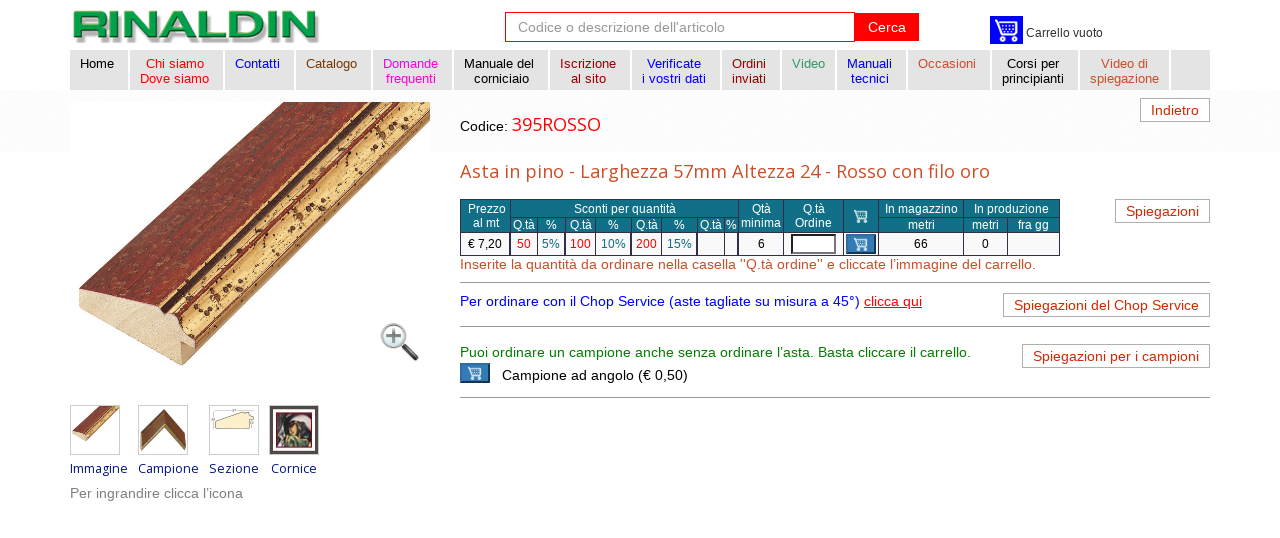

--- FILE ---
content_type: text/html; charset=UTF-8
request_url: https://www.rinaldin.it/aste/dt/395ROSSO
body_size: 7282
content:
<!DOCTYPE html>
<!--[if IE 8]> <html lang="en" class="ie8"> <![endif]-->
<!--[if IE 9]> <html lang="en" class="ie9"> <![endif]-->
<!--[if !IE]><!--> <html lang="it"> <!--<![endif]-->
<head>
	<title>Asta in pino - Larghezza 57mm Altezza 24 - Rosso con filo oro | Rinaldin</title>

	<!-- Meta -->
	<meta charset="utf-8">
    <meta name="viewport" content="width=device-width, initial-scale=1.0">
    <meta name="description" content="Asta in pino - Larghezza 57mm Altezza 24 - Rosso con filo oro - Vasta scelta di cornici ed attrezzature con disponibilità e consegna rapida. Selezione di articoli per i corniciai ai migliori prezzi.">
	
	
    <meta name="keywords" content="">
    
<link rel="alternate" hreflang="it-IT" href="https://www.rinaldin.it/aste/dt/395ROSSO" />
<link rel="alternate" hreflang="it-CH" href="https://www.rinaldin.it/aste/dt/395ROSSO" />
<link rel="alternate" hreflang="en-US" href="https://www.rinaldin.com/aste/dt/395ROSSO" />
<link rel="alternate" hreflang="en-CA" href="https://www.rinaldin.com/aste/dt/395ROSSO" />
<link rel="alternate" hreflang="en-GB" href="https://www.rinaldin.com/aste/dt/395ROSSO" />
<link rel="alternate" hreflang="en-FR" href="https://www.rinaldin.com/aste/dt/395ROSSO" />
<link rel="alternate" hreflang="en-RU" href="https://www.rinaldin.com/aste/dt/395ROSSO" />
<link rel="alternate" hreflang="en-DE" href="https://www.rinaldin.com/aste/dt/395ROSSO" />
<link rel="alternate" hreflang="en-DK" href="https://www.rinaldin.com/aste/dt/395ROSSO" />
<link rel="alternate" hreflang="en-AT" href="https://www.rinaldin.com/aste/dt/395ROSSO" />
<link rel="alternate" hreflang="en-IE" href="https://www.rinaldin.com/aste/dt/395ROSSO" />
<link rel="alternate" hreflang="en-PL" href="https://www.rinaldin.com/aste/dt/395ROSSO" />
<link rel="alternate" hreflang="en-SI" href="https://www.rinaldin.com/aste/dt/395ROSSO" />
<link rel="alternate" hreflang="en-SE" href="https://www.rinaldin.com/aste/dt/395ROSSO" />
<link rel="alternate" hreflang="en-FI" href="https://www.rinaldin.com/aste/dt/395ROSSO" />
<link rel="alternate" hreflang="en-AL" href="https://www.rinaldin.com/aste/dt/395ROSSO" />
<link rel="alternate" hreflang="en-UA" href="https://www.rinaldin.com/aste/dt/395ROSSO" />
<link rel="alternate" hreflang="en-SK" href="https://www.rinaldin.com/aste/dt/395ROSSO" />
<link rel="alternate" hreflang="en-NO" href="https://www.rinaldin.com/aste/dt/395ROSSO" />
<link rel="alternate" hreflang="en-BT" href="https://www.rinaldin.com/aste/dt/395ROSSO" />
<link rel="alternate" hreflang="en-NL" href="https://www.rinaldin.com/aste/dt/395ROSSO" />
<link rel="alternate" hreflang="en-GR" href="https://www.rinaldin.com/aste/dt/395ROSSO" />
<link rel="alternate" hreflang="en-ZA" href="https://www.rinaldin.com/aste/dt/395ROSSO" />
<link rel="alternate" hreflang="en-NZ" href="https://www.rinaldin.com/aste/dt/395ROSSO" />
<link rel="alternate" hreflang="en-Latn-CS" href="https://www.rinaldin.com/aste/dt/395ROSSO" />
<link rel="alternate" hreflang="de-DE" href="https://www.rinaldinrahmen.de/aste/dt/395ROSSO" />
<link rel="alternate" hreflang="de-CH" href="https://www.rinaldinrahmen.de/aste/dt/395ROSSO" />
<link rel="alternate" hreflang="de-AU" href="https://www.rinaldinrahmen.de/aste/dt/395ROSSO" />
<link rel="alternate" hreflang="de-LI" href="https://www.rinaldinrahmen.de/aste/dt/395ROSSO" />
<link rel="alternate" hreflang="de-LU" href="https://www.rinaldinrahmen.de/aste/dt/395ROSSO" />
<link rel="alternate" hreflang="fr-FR" href="https://www.rinaldincadres.fr/aste/dt/395ROSSO" />
<link rel="alternate" hreflang="fr-BE" href="https://www.rinaldincadres.fr/aste/dt/395ROSSO" />
<link rel="alternate" hreflang="fr-CH" href="https://www.rinaldincadres.fr/aste/dt/395ROSSO" />
<link rel="alternate" hreflang="fr-LU" href="https://www.rinaldincadres.fr/aste/dt/395ROSSO" />
<link rel="alternate" hreflang="fr-MC" href="https://www.rinaldincadres.fr/aste/dt/395ROSSO" />
<link rel="alternate" hreflang="fr-CA" href="https://www.rinaldincadres.fr/aste/dt/395ROSSO" />
<link rel="alternate" hreflang="hr-HR" href="https://www.rinaldin.hr/aste/dt/395ROSSO" />
<link rel="alternate" hreflang="hr-BA" href="https://www.rinaldin.hr/aste/dt/395ROSSO" />
<link rel="alternate" hreflang="ro-RO" href="https://www.rinaldin.ro/aste/dt/395ROSSO" />
<link rel="alternate" hreflang="ru-RU" href="https://www.rinaldin.ru/aste/dt/395ROSSO" />
<link rel="alternate" hreflang="x-default" href="https://www.rinaldin.com/aste/dt/395ROSSO" />
    <!-- Favicon -->
    <link rel="shortcut icon" href="https://www.rinaldin.it/templates/default/favicon.ico">
    <!-- Web Fonts -->
    <link rel='stylesheet' type='text/css' href='//fonts.googleapis.com/css?family=Open+Sans:400,300,600&amp;subset=cyrillic,latin'>
	<link href='https://fonts.googleapis.com/css?family=Montserrat:400,700&amp;subset=cyrillic,latin' rel='stylesheet' type='text/css'>
	<link href='https://fonts.googleapis.com/css?family=Tenor+Sans:400,700&amp;subset=cyrillic,latin' rel='stylesheet' type='text/css'>



    <!-- CSS Global Compulsory -->
    <link rel="stylesheet" href="https://www.rinaldin.it/templates/default/assets/plugins/bootstrap/css/bootstrap.min.css">
    <link rel="stylesheet" href="https://www.rinaldin.it/templates/default/assets/css/style.css">

    <!-- CSS Header and Footer -->
    <link rel="stylesheet" href="https://www.rinaldin.it/templates/default/assets/css/headers/header-default.css">
    <link rel="stylesheet" href="https://www.rinaldin.it/templates/default/assets/css/footers/footer-v1.css">

    <!-- CSS Implementing Plugins -->
    <link rel="stylesheet" href="https://www.rinaldin.it/templates/default/assets/plugins/animate.css">
    <link rel="stylesheet" href="https://www.rinaldin.it/templates/default/assets/plugins/line-icons/line-icons.css">
    <link rel="stylesheet" href="https://www.rinaldin.it/templates/default/assets/plugins/font-awesome/css/font-awesome.min.css">

	<!-- CSS for Page -->
						<link rel="stylesheet" href="https://www.rinaldin.it/templates/default/assets/css/pages/page_aste.css">
			
	<!-- CSS Customization -->
	<link rel="stylesheet" href="https://www.rinaldin.it/templates/default/assets/css/custom.css">

	<script type="text/javascript">
		window.baseUrl = 'https://www.rinaldin.it/';
		var templateBaseUrl = 'https://www.rinaldin.it/templates/default/';
		var templatePagesUrl = 'https://www.rinaldin.it/pages/default/';
		
		var chiudiinlocal = 'Chiudi';
		var lang = 'it';
	</script>

			<script type="text/javascript">
			var labelhide = 'Nascondi';
var labelshow = 'Mostra';

		var mess = [];
		mess['metri'] = 'metri';
		mess['Devi inserire un numero'] = 'Devi inserire un numero';
		mess['Quantità minima'] = 'Quantità minima';
		mess['pezzi'] = 'pezzi';
		mess['confirm1'] = 'Attenzione! Per questo articolo esiste uno sconto quantità del';
		mess['per'] = 'per';
		mess['confirm2'] = 'Vuoi portare la quantità a';
				</script>
	
<script type="application/javascript">
  (function(i,s,o,g,r,a,m){i['GoogleAnalyticsObject']=r;i[r]=i[r]||function(){
  (i[r].q=i[r].q||[]).push(arguments)},i[r].l=1*new Date();a=s.createElement(o),
  m=s.getElementsByTagName(o)[0];a.async=1;a.src=g;m.parentNode.insertBefore(a,m)
  })(window,document,'script','//www.google-analytics.com/analytics.js','ga');
 
  ga('create', 'UA-1217678-50', 'auto');
  ga('send', 'pageview');
 
</script>
<style>
	.form-control {
  color: #0000ff;
}
	
	</style>
</head>

<body>
	<div class="wrapper"id="top">
		<!--=== Header ===-->
		<div class="header">
        <div class="container containerMin">
        		<div id="logoContainerMin">
            	<!-- Logo -->
           		<a class="logo logo-min" href="https://www.rinaldin.it/">
						<img class="full-responsive" src="https://www.rinaldin.it/templates/default/assets/img/logoverde_senza_cornice.png" alt="Logo">
					</a>
            	<!-- End Logo -->
            </div>

           	<div id="searchContainerMin">
<form class="form-inline" role="form" action="https://www.rinaldin.it/cerca" method="post" enctype="multipart/form-data">
<div class="form-group">
	<div class="input-group">
		<input style="border-color: #f00;" type="text" name="searchString" id="searchString" class="form-control" placeholder="Codice o descrizione dell'articolo">
		<span class="input-group-btn">
			<button class="btn-u btn-u-default" type="submit">Cerca</button>
		</span>
	</div>
</div>
</form>
            </div>

           <div id="servicesMin" class="services">
               
    <a class="carrello-home btn-primary" href="https://www.rinaldin.it/carrello" title="Vai al carrello prodotti">
        <i class="carrello-home-icona"></i></a>

        <script>
        //nome_cookie=valore_cookie;
        //expires=data di scadenza in formato UTC;
        //path=dominio e percorso in cui è attivo il cookie
    </script>

	
	<span class="carrello-home-tx">Carrello vuoto</span>           </div>


            <!-- Toggle get grouped for better mobile display -->
            <button type="button" class="navbar-toggle" data-toggle="collapse" data-target=".navbar-responsive-collapse">
                <span class="sr-only">Toggle navigation</span>
                <span class="fa fa-bars"></span>
            </button>
            <!-- End Toggle -->
        </div><!--/end container-->

                        <!-- Collect the nav links, forms, and other content for toggling -->
        <div class="collapse navbar-collapse navbar-responsive-collapse menu0">
            <div class="container">
				
			<ul class="nav navbar-nav">


				<li class=""><a href="https://www.rinaldin.it/" class="" data-toggle="">Home&nbsp;<br>&nbsp;</a></li>

				<li class=""><li class=""><a href="/page/dovesiamo-verona"><color style='color:red;'>Chi siamo&nbsp;<br>Dove siamo&nbsp;</color></a></li>																								
				<li class=""><a href="https://www.rinaldin.it/page/come-contattarci" class="" data-toggle=""><color style='color:#0000FF;'>Contatti&nbsp;<br>&nbsp;</color></a></li>

								<li class="dropdown menurcat"><a href="javascript:void(0);" class="dropdown-toggle" data-toggle="dropdown">Catalogo&nbsp;<br>&nbsp;</a>
					<ul class="dropdown-menu">
														<li class=""><a target="_blank" href="https://www.rinaldin.it/catalogo/sfogliabile">Catalogo on-line sfogliabile</a></li>
														<li class=""><a href="https://www.rinaldin.it/page/catalogo-interattivo">Catalogo on-line a pagine fisse</a></li>
						<!-- <li class=""><a href="https://www.rinaldin.it/catalogo/richiesta">Richiesta del catalogo stampato</a></li> -->
					</ul>
				</li>


				<li class="menurcat"><a href="https://www.rinaldin.it/page/domande-frequenti"><color style='color:#FF00DE;'>Domande&nbsp;<br>frequenti&nbsp;</color></a></li>
                										
				<li class="menurdown"><a href="https://www.rinaldin.it/page/rivista_corniciaio"><span style="color:black;">Manuale del&nbsp;<br>corniciaio</span></a></li>

										                <li class="menurclient"><a href="https://www.rinaldin.it/cliente/regc">Iscrizione&nbsp;<br>al sito&nbsp;</a></li>
				<li class="menurclient"><a href="https://www.rinaldin.it/cliente/mod"><span style="color:#0000FF;">Verificate&nbsp;<br>i vostri dati&nbsp;</span></a></li>
								<li class="menurclient"><a href="https://www.rinaldin.it/cliente/ordini" >Ordini&nbsp;<br>inviati&nbsp;</a></li>

														<li><a href="https://www.rinaldin.it/video" ><span style="color:#339966;">Video<br>&nbsp;</span></a></li>
								<li class="menurdown"><a href="https://www.rinaldin.it/page/download">Manuali&nbsp;<br>tecnici&nbsp;</a></li>
				<li><a href="https://www.rinaldin.it/occasioni" ><span style="color:#cd4e28;">Occasioni&nbsp;<br>&nbsp;<br></span></a></li>
				<li class=""><a href="https://www.rinaldin.it/page/corsi-per-principianti">Corsi per&nbsp;<br>principianti&nbsp;</a></li>
				
				
<!-- LINK PER APRIRE IL POPUP (MULTILINGUA) -->

<li class="">
  <a href="javascript:void(0);" onclick="openVideoPopup('PCfs5QZF5Bg')">
    <span style="color:#cd4e28;">Video di<br>spiegazione</span>
  </a>
</li>


			</ul>

			                            </div><!--/end container-->
        </div><!--/navbar-collapse-->
    </div>
    <!--=== End Header ===-->

	<!-- messaggi -->
	

	<!-- articoli.tpl.php v.2.5.0. 18/09/2015 -->
<style>
.main-image-wrap2{
	display:table; 
	width:100%;
	position:relative;
}
.main-image-wrap{
	display:table-cell;
	vertical-align:middle;
}
.main-image{
	margin:0 auto;
}
.main-image-z{
    width: 40px;
    right: 10px;
    position: absolute;
    bottom: 10px;
	display:none;
}
.article-icons{
	margin-top:30px;
}
.article-icons td{
	vertical-align:top;
}
.article-icons a {
	margin-right:10px;
	display:inline-block;
	    font-size: 96%;
}
.article-icons a#image-prova img{
	height:100%;
}
.article-icons a div {
	max-width: 50px;
	width: 50px;
    max-height: 50px;
    height: 50px;
    text-align: center;	
	border:1px solid #ccc;	
	margin-bottom:8px;
}
.article-icons img {
    max-width: 48px;
    max-height: 48px;
    display:inline-block;
}
.magnifier-lens {
    margin-left: 0px;
	overflow: hidden;
    background: #eeeeee55 !important;
}
.magnifier-preview-container{
	display:none;
}
.magnifier-preview{
	width: 400px !important;
    height: 600px !important;
    display: block;
    position: absolute !important;
    right: -420px !important;
    top: 0 !important;
    border: 1px solid #ccc;
    background: #fff;
    z-index: 10;
}
.nobr br{
	content: " ";
}
.nobr br:after{
	content: " ";
}
.container.content .btn-active {
    background-color: red;
    color: red;
	border-color: red;
}
</style>
<script>

window.openFasiLavorazione = function(){
	bootbox.dialog({
		title: "Fasi di lavorazione delle aste",
		message: "",
		size: 'large',
		buttons: {

			ok: {
				label: "Chiudi",
				className: 'btn-info',
				callback: function(){
					//console.log('Custom OK clicked');
				}
			}
		}
	});
	return false;
};

</script>
<!--=== Breadcrumbs ===-->
<div class="breadcrumbs">
	<div class="container">
		<ul class="breadcrumb">
			<!-- <li><a href="https://www.rinaldin.it/articoli/la">Articoli</a></li> -->
			<!-- <li><a href="https://www.rinaldin.it/articoli/ls/set/">	</a></li>-->
			<!-- <li><a href="https://www.rinaldin.it/articoli/lg/set//gru/">	</a></li>-->
			<!-- <li><a href="https://www.rinaldin.it/articoli/lsg/set//gru//sgr/0"></a></li>-->
			<!-- <li class="active">Asta in pino - Larghezza 57mm Altezza 24 - Rosso con filo oro</li> -->
		</ul>	
	</div>
		<div class="container" style="padding-top:20px; ">
		<a class="btn-u btn-u-default btn-spiegazioni pull-right" href="https://www.rinaldin.it/cerca/cod/395ROSSO" style="z-index:1">Indietro</a>
		<!-- <a href="https://www.rinaldin.it/page/spiegazioni-aste" class="btn-u btn-u-default btn-spiegazioni pull-right">Spiegazioni</a> -->
		</div>
</div><!--/breadcrumbs-->
<!--=== End Breadcrumbs ===-->

 
<div style='margin-top:-50px;'/> 
</div>

<div class="container content">	
	<div class="row articolo-page">
		<div class="col-md-4 articolo-img">
		
									<div class="main-image-wrap2"><div class="main-image-wrap"><img class="img-responsive main-image" id="main-image" src="https://www.rinaldin.it/uploads/articoli/395ROSSO.jpg" alt="Asta in pino - Larghezza 57mm Altezza 24 - Rosso con filo oro - 395ROSSO"></div>
					<img src="/templates/default/assets/img/zoom.png" class="main-image-z" />
					</div>

				
				
				<div class="article-icons">
				
				<table>
					<tbody>
						<tr>
						
							<td>
							
							<h3 style="font-size:13px"><a id="image-main" data-zoom="true" data-image="https://www.rinaldin.it/uploads/articoli/395ROSSO.jpg" href="#"><div><img class="img-responsive" src="https://www.rinaldin.it/uploads/articoli/395ROSSO.jpg" alt="Asta in pino - Larghezza 57mm Altezza 24 - Rosso con filo oro"></div>Immagine</a></h3>
							</td>
							
							<td>
														<td>
														<td>
														<h3 style="font-size:13px"><a id="image-sagoma" data-zoom="true" data-image="https://www.rinaldin.it/uploads/campioni_angolo/395ROSSO.jpg" href="#"><div><img class="img-responsive" src="https://www.rinaldin.it/uploads/campioni_angolo/395ROSSO.jpg" alt="Asta in pino - Larghezza 57mm Altezza 24 - Rosso con filo oro - Campione"></div>Campione</a></h3
							</td>
														<td>
														<h3 style="font-size:13px"><a id="image-sagoma" data-image="https://www.rinaldin.it/uploads/profili/pr5724S.jpg" href="#"><div><img class="img-responsive" src="https://www.rinaldin.it/uploads/profili/pr5724S.jpg" alt="Asta in pino - Larghezza 57mm Altezza 24 - Rosso con filo oro - Sezione"></div>Sezione</a></h3>
							</td>
														
														<td>
														<h3 style="font-size:13px"><a id="image-prova" target="_blank" href="https://www.rinaldin.it/pict/pic.php?cod_articolo=395ROSSO&ft=f395ROSSO&coeffi=72&pic=g41a395&lang=it"><div><img class="img-responsive" src="/uploads/articoli/donna-verde-pic.jpg" alt="Asta in pino - Larghezza 57mm Altezza 24 - Rosso con filo oro - Cornice"></div>Cornice</a></h3>
														</td>
														
							<td>
							&nbsp;
							</td>
							
						</tr>




					</tbody>
				</table>
				<div>
				<p class="articolo-testo" style="font-size: 14px;line-height: 1.2em; color:gray;">Per ingrandire clicca l’icona</p>
				</div>
													
				</div>
				<div class="magnifier-preview-container" style="">
					<div class="magnifier-preview" id="mag-preview" style=""></div>
				</div>





<script src="//cdn.jsdelivr.net/gh/mark-rolich/Event.js/Event.js"></script>
<script src="//cdn.jsdelivr.net/gh/mark-rolich/Magnifier.js/Magnifier.js"></script>
<!--<script src="http://cdn.jsdelivr.net/gh/scaron/prettyphoto/js/jquery.prettyPhoto.js"></script>-->
<!-- <link rel="stylesheet" href="http://cdn.jsdelivr.net/gh/mark-rolich/Magnifier.js/magnifier.css" /> -->
<link rel="stylesheet" href="/templates/default/assets/css/magnifier.css" />
<link rel="stylesheet" href="/templates/default/assets/css/prettyPhoto.css" />
<script>
//http://mark-rolich.github.io/Magnifier.js/
window.addEventListener("load",function(event) {
	(function($){
		$.fn.prettyPhoto({'social_tools':''});
		var removeAttach = function(){
			var new_thumb = $('#main-image').clone();
			//$('.main-image-wrap').css('height',$('.main-image-wrap').height()+'px');
			$('.main-image-z').hide();
			$('#main-image').remove()
			$('#main-image-lens').remove();
			$('.main-image-wrap').append(new_thumb);
			setTimeout(function(){
				//$('.main-image-wrap').css('height','');
			},100);
		};
		var addAttach = function(){
			var elem = $('.magnifier-preview');
			elem.html('');
			elem[0].style.removeProperty('width');
			elem[0].style.setProperty('width', $('.articolo-img .main-image').width()+'px', 'important');
			elem[0].style.removeProperty('height');
			elem[0].style.setProperty('height', $('.articolo-img .main-image').height()+'px', 'important');			
			elem[0].style.removeProperty('right');
			elem[0].style.setProperty('right', -(10+$('.articolo-img .main-image').height())+'px', 'important');			
			$('.magnifier-preview-container').show();
			$('.main-image-z').show();
			var evt = new Event(),
			m = new Magnifier(evt);
			m.attach({
				thumb: '#main-image',
				large: $('.articolo-img .main-image').attr('src'),
				largeWrapper: 'mag-preview',
				zoom: 3,		
				onthumbenter: function () {
					$('.magnifier-preview-container').show();
				},
				onthumbmove: function () {
					
				},
				onthumbleave: function () {
					$('.magnifier-preview-container').hide();
					//$('#mag-preview').hide();
				}
			});
			$('.magnifier-preview-container').hide();
			$('#main-image-lens').click(function(){
				$.prettyPhoto.open($('#main-image').attr('src'))
			});
		}
		$('.main-image-wrap').css('height',$('.main-image-wrap').height()+'px');
		if ($('.articolo-img .main-image').prop('complete')) {
			addAttach();
		}else{
			$('.articolo-img .main-image').load(function(){
				addAttach();
			}); 
		}
	$('.article-icons a').click(function(e){
		if(!$(this).attr('data-image')){
			return;
		}
		e.preventDefault();
		$('.articolo-img .main-image').attr('src',$(this).attr('data-image'));
		removeAttach();
		if($(this).attr('data-zoom')){
			//$('#mag-preview').show();
			if ($('.articolo-img .main-image').prop('complete')) {
				addAttach();
			}else{
				$('.articolo-img .main-image').load(function(){
					addAttach();
				}); 
			}
		}else{
			//$('#mag-preview').hide();
		}
	});
	})(jQuery);
});
</script>


    <!--First row-->
    <div class="row ml-3 mr-3 pb-4 pt-1">

      <!--First column-->
      <div class="col-md-12">

        <div id="mdb-lightbox-ui"></div>

        <!--Full width lightbox-->

</div></div>





		</div>
		
		
		<div class="col-md-8" >
		
		
		
			<ul class="list-unstyled articolo-dettaglio nobr" style="padding-top:-10px;">
				<li>Codice: <a href="/cerca/cod/395ROSSO"><h2 style="display: inline-block"> <span class="articolo-codice">395ROSSO</span></h2></a></li>
				<li><h1 style="color:#CE4E28; font-size:1.3em;">Asta in pino - Larghezza 57mm Altezza 24 - Rosso con filo oro</h1></li>
							
						
			</ul>
			<ul class="list-unstyled articolo-dettaglio ">
			
			<li>
				<table width="600px"  class="table-bordered table-striped sottogruppo-table aste nobr">
						<thead>
							<tr class="row0">
									
									<th width="50" rowspan="2" class="prezzo">&nbsp;Prezzo<br>al<br>mt</th>
									<th colspan="8" class="sconti">Sconti per quantità</th>
									<th width="40" rowspan="2" class="quantita-min">Qtà<br>minima</th>
									<th width="60"  rowspan="2" class="daordinare">Q.tà Ordine</th>
									<th width="30" rowspan="2" class="icona"><i class="carrello-icona-top"> </i></th>
									<th width="85" class="produzione">In magazzino</th>
									<th colspan="8" class="produzione">In produzione</th>
									
							</tr>
							<tr>
									<th class="quantita">Q.tà</th>
									<th class="sconto-quantita">%</th>
									<th class="quantita">Q.tà</th>
									<th class="sconto-quantita">%</th>
									<th class="quantita">Q.tà</th>
									<th class="sconto-quantita">%</th>
									<th class="quantita">Q.tà</th>
									<th class="sconto-quantita">%</th>
									<th class="quantita">metri</th>
									<th class="quantita">metri</th>
									<th class="sconto-quantita">fra gg</th>
									
							</tr>
						</thead>
					<tbody>

						<tr>
							<td>&euro; 7,20							</td>
														<td class="quantita-sconto" id="qtasconto1ID">50</td>
							<td class="sconto" id="sconto1ID">5%</td>
														<td class="quantita-sconto" id="qtasconto2ID">100</td>
							<td class="sconto" id="sconto2ID">10%</td>
														<td class="quantita-sconto" id="qtasconto3ID">200</td>
							<td class="sconto" id="sconto3ID">15%</td>
														<td class="quantita-sconto" id="qtasconto4ID"></td>
							<td class="sconto" id="sconto4ID"></td>
														<td  id="quantita-minID" class="quantita-min">6</td>
							<td class="daordinare">
								<form name="form" id="formID" class="form-items" action="https://www.rinaldin.it/carrello/add" method="post">
											<input style="width: 45px; text-align: center; hidefocus maxlength="4" size="4" type="number" step="0.01" lang="it" name="quantita_ordine" id="quantita_ordineID" class="quantita_ordine" maxlength="4" value="">

											<input type="hidden" value="395ROSSO" name="id_form">
											<input type="hidden" value="6" name="qta-min" id="qta-minID">
											<input type="hidden" value="956" name="sottogruppo" id="sottogruppoID">
											<input type="hidden" value="180" name="gruppo" id="gruppoID">
											<input type="hidden" value="18" name="settore" id="settoreID">
											
											</td>
											
											<td><button class=" btn-primary"><i class="carrello-icona"> </i></button></td>
											<td class="quantita-min">66</td>
											
											
											
											
											
											
											
											<td class="quantita-min">0											</td>
											
											<td class="quantita-min">
																						</td>
											
											<!-- 0 giorni</td> -->
								<a class="btn-spiegazioni pull-right" href="/page/spiegazioni-prezzi-sconti">Spiegazioni</a>
										
								</form>
						</tr>
					</tbody>
				</table>	
				<p style="color:#CE4E28;">Inserite la quantità da ordinare nella casella ''Q.tà ordine'' e cliccate l’immagine del carrello.</p>
				<!-- <p style="color:blue;">Se l’ordine è inferiore alla quantità minima scatta la maggiorazione automatica del 20% </p> -->
								<!-- <li style="color:green;">I pacchetti di questa asta sono abitualmente di 6 metri. L’ordine verrà arrotondato al pacchetto.</li> -->
								<!-- <p style="color:#green;">Le scatole complete dell’asta contengono  yyyy metri. Per scatole complete lo sconto è 20%.</p> -->
						<hr style="margin: 10px 0;">			
				<li><span style="color:blue;">Per ordinare con il Chop Service (aste tagliate su misura a 45°) </span><span><a style="color:red;" href="https://www.rinaldin.it/chop/s0/395ROSSO"> <u>clicca qui</u> </a> <a class=" btn-spiegazioni pull-right" href="/page/chop-service-cos">Spiegazioni del Chop Service</a></span></li>

			<hr style="margin: 17px 0;">
			
			<p style="color:green;">Puoi ordinare un campione anche senza ordinare l’asta. Basta cliccare il carrello.&nbsp;&nbsp;&nbsp;<a class="btn-spiegazioni pull-right" href="/page/spiegazioni-per-i-campioni">Spiegazioni per i campioni</a></p>
															<li style="line-height: 24px;">&nbsp;&nbsp;&nbsp;Campione ad angolo (€ 0,50)
					<form style="display:inline" name="form-a" id="formIDa" class="form-items" action="https://www.rinaldin.it/carrello/add" method="post">
						<input type="hidden" value="1" name="quantita_ordine">
						<input type="hidden" value="C395ROSSO" name="id_form">
						<input type="hidden" value="1" name="qta-min" id="qta-minID2">
						<input type="hidden" value="10956" name="sottogruppo" id="sottogruppoID2">
						<input type="hidden" value="322" name="gruppo" id="gruppoID2">
						<input type="hidden" value="25" name="settore" id="settoreID2">
						<input type="hidden" value="/aste/dt/395ROSSO" name="returl" id="returl2">
						<button class=" btn-primary pull-left"><i class="carrello-icona"> </i></button>
					</form>
				</li> 
												<!--  												<hr style="margin: 10px 0;">
				</li>
				
								<li>

				Tipo di legno: <font style="color:#CE4E28;"><h2 style="display: inline-block"><strong>Pino giuntato</strong><h2></font>&nbsp;&nbsp;&nbsp;&nbsp;&nbsp;<a class="btn-spiegazioni pull-right" href="/page/info-legno#pino giuntato"><font style="font-family:Helvetica, Sans-Serif; color:#d12a04; font-size:14px; line-height:17px">Maggiori informazioni per il legno</a>
				 
				</li>
				 
				<li>&nbsp;</li>
				<li>
				
					<span class="spiegazioni del peso e volume" style="color:gray;">
					Peso netto al metro: grammi  430&nbsp;&nbsp;-&nbsp;&nbsp;Peso lordo per metro: grammi  469<a class=" btn-spiegazioni pull-right" href="/page/spiegazioni-del-peso-e-volume">Spiegazioni del peso e volume</a></span></li>
					

					
					<!-- <li style="color:gray;">Peso specifico (Kg per metro cubo dell’asta): 253</li> -->

					</li>
				<hr style="margin: 10px 0;">
				<li>

				

				
				</li>
				<li>					
					
										<p class="articolo-testo" style="font-size: 14px;line-height: 1.2em; padding-right: 240px; color:brown;">					
						   
						   
					</p>	
				</li>

		</div>
	</div>
	<br /><br /><br /><br /><br /><br /><br /><br /><br /><br /><br /><br /><br /><br /><br /><br /><br /><br /><br /><br /><br /><br /><br /><br /><br /><br /><br /><br /><br /><br /><br /><br /><br /><br /><br /><br /><br /><br /><br /><br /><br /><br /><br /><br /><br /><br /><br /><br /><br /><br />
	<!--/row-->
</div><!--/container-->
<!--=== End Content Part ===-->
    <!--=== Footer Version 1 ===-->
    <div class="footer-v1">
    </div><!--/footer-->

	</div><!--/wrapper-->

<!-- JS Global Compulsory -->
	<script type="text/javascript" src="https://www.rinaldin.it/templates/default/assets/plugins/jquery/jquery.min.js"></script>
	<script type="text/javascript" src="https://www.rinaldin.it/templates/default/assets/plugins/jquery/jquery-migrate.min.js"></script>
	<script type="text/javascript" src="https://www.rinaldin.it/templates/default/assets/plugins/bootstrap/js/bootstrap.min.js"></script>
	<!-- JS Implementing Plugins -->
	<script type="text/javascript" src="https://www.rinaldin.it/templates/default/assets/plugins/carhartl-jquery-cookie/jquery.cookie.js"></script>
	<script type="text/javascript" src="https://www.rinaldin.it/templates/default/assets/plugins/back-to-top.js"></script>
	<script type="text/javascript" src="https://www.rinaldin.it/templates/default/assets/plugins/smoothScroll.js"></script>
	<script type="text/javascript" src="https://www.rinaldin.it/templates/default/assets/plugins/bootbox/bootbox.min.js"></script>

	<!-- Application Scripts - Include own application scripts -->
						<script type="text/javascript" src="https://www.rinaldin.it/templates/default/assets/js/plugins/bootstrap.youtubepopup.min.js"></script>
					<script src="https://cdn.jsdelivr.net/gh/scaron/prettyphoto/js/jquery.prettyPhoto.js"></script>
			
	<!-- JS Customization -->
	<script type="text/javascript" src="https://www.rinaldin.it/templates/default/assets/js/custom.js"></script>
	<!-- JS Page Level -->
	<script type="text/javascript" src="https://www.rinaldin.it/templates/default/assets/js/app.js"></script>

	<!-- Application Scripts - Include own application scripts -->
						<script type="text/javascript" src="https://www.rinaldin.it/templates/default/assets/js/pages/page_aste_dettaglio.js"></script>
			
	<script type="text/javascript">
		jQuery(document).ready(function() {
		/* gestione cookie policy */
      $('#confirm-cookie-advise-panelID').click(function() {
			if (!$.cookie('_cookiepolicy')) {
				$.cookie('_cookiepolicy','accept',{ expires: 365 });
				$('#cookie-advise-panelID').hide();
				}
			});
		});
	</script>

	<!--[if lt IE 9]>
		<script src="assets/plugins/respond.js"></script>
		<script src="assets/plugins/html5shiv.js"></script>
		<script src="assets/plugins/placeholder-IE-fixes.js"></script>
	<![endif]-->



	<!--		<script type="text/javascript">
			
		bootbox.setDefaults({
			locale: 'it'
			}); 
				</script>
	 <a href="javascript:history.go(-1)">***</a>
 
  <a style="color:#999999;" href="/it-siteall.html">***</a>    -->
 
</body>
</html>


--- FILE ---
content_type: text/css
request_url: https://www.rinaldin.it/templates/default/assets/css/pages/page_aste.css
body_size: -286
content:
/* Aste Page
------------------------------------*/

